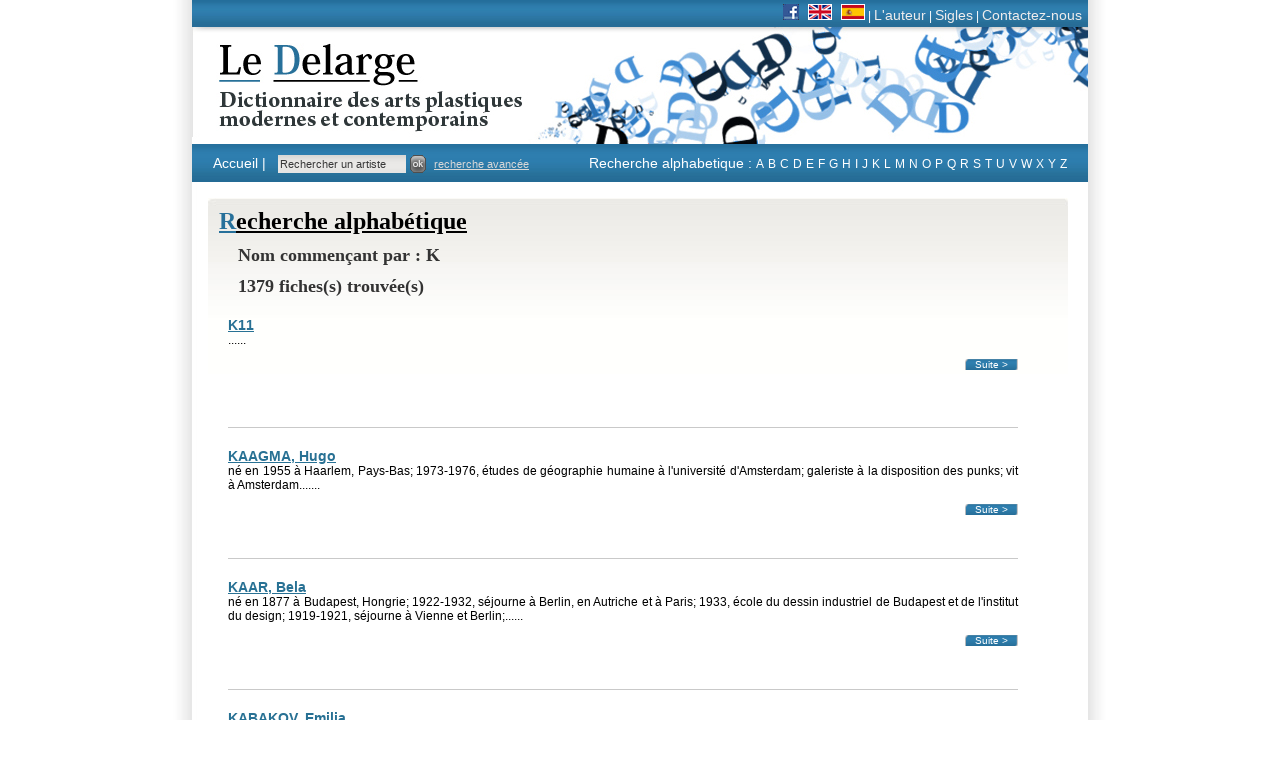

--- FILE ---
content_type: text/html
request_url: https://www.ledelarge.fr/recherche_result.php?lettre=K&PHPSESSID=139cebba70e565dc759d3c48fb6c48db
body_size: 4803
content:
<!DOCTYPE html PUBLIC "-//W3C//DTD XHTML 1.0 Transitional//EN" "http://www.w3.org/TR/xhtml1/DTD/xhtml1-transitional.dtd">
<html xmlns="http://www.w3.org/1999/xhtml">
<head>
<!-- Google tag (gtag.js) -->
<script async src="https://www.googletagmanager.com/gtag/js?id=G-H0C7ZCG8W6"></script>
<script>
  window.dataLayer = window.dataLayer || [];
  function gtag(){dataLayer.push(arguments);}
  gtag('js', new Date());

  gtag('config', 'G-H0C7ZCG8W6');
</script>    
<meta http-equiv="Content-Type" content="text/html; charset=iso-8859-1" />
<title>Le Delarge -Le dictionnaire des arts plastiques modernes et contemporains</title>

 <META name="description" content="Le Delarge : Le dictionnaire des arts plastiques modernes et contemporains. Une base de donn&eacute;es d&eacute;j&agrave; riche de plus de 28 000 artistes, compl&eacute;t&eacute;e chaque mois de vingt &agrave; trente notices biographiques." >
 <META name="keywords" content="Delarge, Jean-Pierre Delarge, Le Delarge, arts plastiques, art contemporain, art moderne, artistes contemporains, artistes modernes, peintres, plasticiens, dictionnaire, exposition, galerie, peintres, sculpteurs,graveurs,  photographes, vid&eacute;astes, installationnistes, plasticiens, collectionneurs, &eacute;coles, marchands, mouvements, faussaires, tableaux">
 <Meta name="author" content="LE DELARGE">
 <META NAME="ROBOTS" HTTP-EQUIV="ROBOTS" CONTENT="index,FOLLOW">
 <Meta name="revisit-after" content="5 days">
 <META content=FR name="Content-Language">
 <META content=Worldwide name=Coverage>
 <META content="https://www.ledelarge.com" name="Identifier-URL">


<script type="text/javascript" src="/js/functions.js"></script>
<link href="/css/bleu.css" rel="stylesheet" type="text/css" />
</head>

<body class="oneColFixCtrHdr">
<div id="container">
    <div id="menu_secondaire"><a href="http://www.facebook.com/pages/Jean-Pierre-Delarge/515339825161444" target="_blank" title="Consulter notre page Facebook"><img src="images/facebook_16.png" border="0" alt="Facebook"/></a> &nbsp;&nbsp;<a href="contact_gb.php" title="In English"><img src="images/uk_flag.jpg" border="0" alt="Espagne"/></a> &nbsp;&nbsp;<a href="contact_es.php" title="En espa&ntilde;ol"><img src="images/spain_flag.jpg" border="0" alt="Espagne"/></a> | <a href="jean_pierre_delarge" title="Jean Pierre delarge, cr&eacute;ateur du Le dictionnaire des arts plastiques modernes et contemporains">L'auteur</a> | <a href=" sigles_dictionnaire_arts_plastiques" title="Les sigles dans les arts plastiques modernes et contemporains">Sigles</a> | <a href="contact.php" title="Contactez nous">Contactez-nous</a></div>
<div id="header">
        <!-- fin de #header -->
        <a href="index.php" title="Le Delarge : Dictionnaire des arts plastiques modernes et contemporains"><img alt="Le Delarge, le dictionnaire des arts plastiques, modernes et contemporains" name="logo_delarge" src="imgBleu/transparent.gif" width="233" height="96" border="0"/></a></div>
      <div id="menu_principale">
        <div id="menu_principale_part1"><a href="index.php" class="accueil" title="Retour &acute; la page d'accueil du dictionnaire des arts plastiques modernes et contemporains">Accueil |</a>&nbsp;&nbsp;
        <form STYLE="padding:0;margin:0;display: inline;" name=recherche_light method=get action="recherche_result.php">
            <input name="nom_rech" type="text" value="Rechercher un artiste" size="30" onfocus="if(this.value=='Rechercher un artiste') this.value='';"  onblur="if(this.value=='')this.value='Rechercher un artiste';" style="font-size:11px;"/>
            <a href="JavaScript:document.recherche_light.submit();"><img src="images/input_bt.gif" width="16"	 height="18" border="0" align="top" /></a>&nbsp;&nbsp;<a href="recherche.php" class="recherche_avancee" style="font-size:11px;">recherche avanc&eacute;e</a></div>
        </form>
		<div id="menu_principale_part2">Recherche alphabetique : <a href="recherche_result.php?lettre=A" title="Recherche alphab&eacute;tique des artistes dont la lettre commence par A">A</a> <a href="recherche_result.php?lettre=B" title="Recherche alphab&eacute;tique des artistes dont la lettre commence par B">B</a> <a href="recherche_result.php?lettre=C" title="Recherche alphab&eacute;tique des artistes dont la lettre commence par C">C</a> <a href="recherche_result.php?lettre=D" title="Recherche alphab&eacute;tique des artistes dont la lettre commence par D">D</a> <a href="recherche_result.php?lettre=E" title="Recherche alphab&eacute;tique des artistes dont la lettre commence par E">E</a> <a href="recherche_result.php?lettre=F" title="Recherche alphab&eacute;tique des artistes dont la lettre commence par F">F</a> <a href="recherche_result.php?lettre=G" title="Recherche alphab&eacute;tique des artistes dont la lettre commence par G">G</a> <a href="recherche_result.php?lettre=H" title="Recherche alphab&eacute;tique des artistes dont la lettre commence par H">H</a> <a href="recherche_result.php?lettre=I" title="Recherche alphab&eacute;tique des artistes dont la lettre commence par I">I</a> <a href="recherche_result.php?lettre=J" title="Recherche alphab&eacute;tique des artistes dont la lettre commence par J">J</a> <a href="recherche_result.php?lettre=K" title="Recherche alphab&eacute;tique des artistes dont la lettre commence par K">K</a> <a href="recherche_result.php?lettre=L" title="Recherche alphab&eacute;tique des artistes dont la lettre commence par L">L</a> <a href="recherche_result.php?lettre=M" title="Recherche alphab&eacute;tique des artistes dont la lettre commence par M">M</a> <a href="recherche_result.php?lettre=N" title="Recherche alphab&eacute;tique des artistes dont la lettre commence par N">N</a> <a href="recherche_result.php?lettre=O" title="Recherche alphab&eacute;tique des artistes dont la lettre commence par O">O</a> <a href="recherche_result.php?lettre=P" title="Recherche alphab&eacute;tique des artistes dont la lettre commence par P">P</a> <a href="recherche_result.php?lettre=Q" title="Recherche alphab&eacute;tique des artistes dont la lettre commence par Q">Q</a> <a href="recherche_result.php?lettre=R" title="Recherche alphab&eacute;tique des artistes dont la lettre commence par R">R</a> <a href="recherche_result.php?lettre=S" title="Recherche alphab&eacute;tique des artistes dont la lettre commence par S">S</a> <a href="recherche_result.php?lettre=T" title="Recherche alphab&eacute;tique des artistes dont la lettre commence par T">T</a> <a href="recherche_result.php?lettre=U" title="Recherche alphab&eacute;tique des artistes dont la lettre commence par U">U</a> <a href="recherche_result.php?lettre=V" title="Recherche alphab&eacute;tique des artistes dont la lettre commence par V">V</a> <a href="recherche_result.php?lettre=W" title="Recherche alphab&eacute;tique des artistes dont la lettre commence par W">W</a> <a href="recherche_result.php?lettre=X" title="Recherche alphab&eacute;tique des artistes dont la lettre commence par X">X</a> <a href="recherche_result.php?lettre=Y" title="Recherche alphab&eacute;tique des artistes dont la lettre commence par Y">Y</a> <a href="recherche_result.php?lettre=Z" title="Recherche alphab&eacute;tique des artistes dont la lettre commence par Z">Z</a></div>
      </div>
<div id="mainContent">
        <div id="bloc_central">
        <div id="arrondis_gauche"></div>
        <div id="arrondis_droit"></div>
		<h1><span class="lettrine">R</span>echerche alphab&eacute;tique</h1>


         <div id="resultat_recherche">
	    <h3>Nom commen&ccedil;ant par : K</h3>
	    <h3>1379 fiches(s) trouv&eacute;e(s)</h3>	                  <div id="a-la-une" STYLE="width:100%">
	              <h1  class="nom-artiste" style="font-family:Arial, Helvetica, sans-serif;"><a href="32239_artiste_K11" title="d&eacute;couvrir la biographie de K11"><span STYLE="">K11</span> </a></h1>
                <span STYLE="">...</span>...
                </p>
				<a href="32239_artiste_K11" title="d&eacute;couvrir la biographie de K11" class="suite">Suite ></a></p>

		  </div>
	                      <div id="a-la-une" STYLE="width:100%">
	              <h1  class="nom-artiste" style="font-family:Arial, Helvetica, sans-serif;"><a href="7589_artiste_KAAGMA_Hugo" title="d&eacute;couvrir la biographie de KAAGMA, Hugo"><span STYLE="">KAAGMA, Hugo</span> </a></h1>
                <span STYLE="">n&#233; en 1955 &#224; Haarlem, Pays-Bas; 1973-1976, &#233;tudes de g&#233;ographie humaine &#224; l'universit&#233; d'Amsterdam; galeriste &#224; la disposition des punks; vit &#224; Amsterdam....</span>...
                </p>
				<a href="7589_artiste_KAAGMA_Hugo" title="d&eacute;couvrir la biographie de KAAGMA, Hugo" class="suite">Suite ></a></p>

		  </div>
	                      <div id="a-la-une" STYLE="width:100%">
	              <h1  class="nom-artiste" style="font-family:Arial, Helvetica, sans-serif;"><a href="15443_artiste_KAAR_Bela" title="d&eacute;couvrir la biographie de KAAR, Bela"><span STYLE="">KAAR, Bela</span> </a></h1>
                <span STYLE="">né en 1877 à Budapest, Hongrie; 1922-1932, séjourne à Berlin, en Autriche et à Paris; 1933, école du dessin industriel de Budapest et de l'institut du design; 1919-1921, séjourne à Vienne et Berlin;...</span>...
                </p>
				<a href="15443_artiste_KAAR_Bela" title="d&eacute;couvrir la biographie de KAAR, Bela" class="suite">Suite ></a></p>

		  </div>
	                      <div id="a-la-une" STYLE="width:100%">
	              <h1  class="nom-artiste" style="font-family:Arial, Helvetica, sans-serif;"><a href="10796_artiste_KABAKOV_Emilia" title="d&eacute;couvrir la biographie de KABAKOV, Emilia"><span STYLE="">KABAKOV, Emilia</span> </a></h1>
                <span STYLE="">n&#233;e en 1945 &#224; Dniepropetrovsk, Russie; dipl&#244;m&#233;e de l'universit&#233; d'Etat de Moscou; 1989, travaille de conserve avec Ilya Kabakov* et l'&#233;pouse; vit &#224; New York; 2008,...</span>...
                </p>
				<a href="10796_artiste_KABAKOV_Emilia" title="d&eacute;couvrir la biographie de KABAKOV, Emilia" class="suite">Suite ></a></p>

		  </div>
	                      <div id="a-la-une" STYLE="width:100%">
	              <h1  class="nom-artiste" style="font-family:Arial, Helvetica, sans-serif;"><a href="10095_artiste_KABAKOV_Ilya" title="d&eacute;couvrir la biographie de KABAKOV, Ilya"><span STYLE="">KABAKOV, Ilya</span> </a></h1>
                <span STYLE="">n&#233; le 30 septembre 1933 &#224; Dniepropetrovsk, Ukraine ; 1943, Beaux-Arts de Leningrad, transf&#233;r&#233;s &#224; Samarcande ; 1945-1957, Beaux-Arts Sourikov, Moscou ; 1956-1974, commence...</span>...
                </p>
				<a href="10095_artiste_KABAKOV_Ilya" title="d&eacute;couvrir la biographie de KABAKOV, Ilya" class="suite">Suite ></a></p>

		  </div>
	                      <div id="a-la-une" STYLE="width:100%">
	              <h1  class="nom-artiste" style="font-family:Arial, Helvetica, sans-serif;"><a href="13001_artiste_KABAS_Robert" title="d&eacute;couvrir la biographie de KABAS, Robert"><span STYLE="">KABAS, Robert</span> </a></h1>
                <span STYLE="">n&#233; en 1952 &#224; Purgstall, Autriche ; 1976, vit &#224; Vienne ; 1982-1983, s&#233;journe en &#201;gypte....</span>...
                </p>
				<a href="13001_artiste_KABAS_Robert" title="d&eacute;couvrir la biographie de KABAS, Robert" class="suite">Suite ></a></p>

		  </div>
	                      <div id="a-la-une" STYLE="width:100%">
	              <h1  class="nom-artiste" style="font-family:Arial, Helvetica, sans-serif;"><a href="3129_artiste_KABBAJ_Ikram" title="d&eacute;couvrir la biographie de KABBAJ, Ikram"><span STYLE="">KABBAJ, Ikram</span> </a></h1>
                <span STYLE="">née en 1962 à Casablanca, Maroc; Beaux-Arts de Casablanca et de Paris....</span>...
                </p>
				<a href="3129_artiste_KABBAJ_Ikram" title="d&eacute;couvrir la biographie de KABBAJ, Ikram" class="suite">Suite ></a></p>

		  </div>
	                      <div id="a-la-une" STYLE="width:100%">
	              <h1  class="nom-artiste" style="font-family:Arial, Helvetica, sans-serif;"><a href="3130_artiste_KABILA_Ranz_Guimera_djit" title="d&eacute;couvrir la biographie de KABILA, Ranz Guimera, dit"><span STYLE="">KABILA, Ranz Guimera, dit</span> </a></h1>
                <span STYLE="">né le 12 juillet 1949 à Limoges, Haute-Vienne, France, d'une famille de gitans originaire d'Andalousie; autodidacte, prend comme pseudonyme le nom de sa " gen "; compositeur et interprète;...</span>...
                </p>
				<a href="3130_artiste_KABILA_Ranz_Guimera_djit" title="d&eacute;couvrir la biographie de KABILA, Ranz Guimera, dit" class="suite">Suite ></a></p>

		  </div>
	                      <div id="a-la-une" STYLE="width:100%">
	              <h1  class="nom-artiste" style="font-family:Arial, Helvetica, sans-serif;"><a href="27776_artiste_KABISCH_Heike" title="d&eacute;couvrir la biographie de KABISCH, Heike"><span STYLE="">KABISCH, Heike</span> </a></h1>
                <span STYLE="">n&#233;e en 1978 &#224; Munster, Rh&#233;nanie-Westphalie, Allemagne ; vit &#224; D&#252;sseldorf....</span>...
                </p>
				<a href="27776_artiste_KABISCH_Heike" title="d&eacute;couvrir la biographie de KABISCH, Heike" class="suite">Suite ></a></p>

		  </div>
	                      <div id="a-la-une" STYLE="width:100%">
	              <h1  class="nom-artiste" style="font-family:Arial, Helvetica, sans-serif;"><a href="22246_artiste_KABRE_Paul" title="d&eacute;couvrir la biographie de KABRE, Paul"><span STYLE="">KABRE, Paul</span> </a></h1>
                <span STYLE="">n&#233; en 1953 au Burkina-Faso ; vit &#224; Bobo-Dialasso....</span>...
                </p>
				<a href="22246_artiste_KABRE_Paul" title="d&eacute;couvrir la biographie de KABRE, Paul" class="suite">Suite ></a></p>

		  </div>
	                      <div id="a-la-une" STYLE="width:100%">
	              <h1  class="nom-artiste" style="font-family:Arial, Helvetica, sans-serif;"><a href="3131_artiste_KABSA_T_r_se" title="d&eacute;couvrir la biographie de KABSA, Térèse"><span STYLE="">KABSA, Térèse</span> </a></h1>
                <span STYLE="">née en 1935, au Liban; Arts décoratifs de Beyrouth et à La Cambre, Bruxelles; 1970, architecte d'intérieur à Beyrouth; 1975-1985, émigre et vit à Paris; 1994, reprnd son bureau d'architecte à...</span>...
                </p>
				<a href="3131_artiste_KABSA_T_r_se" title="d&eacute;couvrir la biographie de KABSA, Térèse" class="suite">Suite ></a></p>

		  </div>
	                      <div id="a-la-une" STYLE="width:100%">
	              <h1  class="nom-artiste" style="font-family:Arial, Helvetica, sans-serif;"><a href="3132_artiste_KABURAGI_Kiyokata" title="d&eacute;couvrir la biographie de KABURAGI, Kiyokata"><span STYLE="">KABURAGI, Kiyokata</span> </a></h1>
                <span STYLE="">n&#233; en 1878 &#224; Tokyo, Japon ; &#233;tudie la peinture nihonga* ; 1929, &#233;lu &#224; l'Acad&#233;mie imp&#233;riale des beaux-arts ; 1966, abandonne la peinture et se consacre &#224;...</span>...
                </p>
				<a href="3132_artiste_KABURAGI_Kiyokata" title="d&eacute;couvrir la biographie de KABURAGI, Kiyokata" class="suite">Suite ></a></p>

		  </div>
	                      <div id="a-la-une" STYLE="width:100%">
	              <h1  class="nom-artiste" style="font-family:Arial, Helvetica, sans-serif;"><a href="15442_artiste_KACERE_John" title="d&eacute;couvrir la biographie de KACERE, John"><span STYLE="">KACERE, John</span> </a></h1>
                <span STYLE="">né le 23 juin 1920 à Walker, Iowa, États-Unis; 1938, Beaux-Arts de Chicago; 1941-1945, photographe de l'armée; 1946, enseigne à Winnipeg, puis en Floride; 1999, décède  Cedar Rapids, Iowa....</span>...
                </p>
				<a href="15442_artiste_KACERE_John" title="d&eacute;couvrir la biographie de KACERE, John" class="suite">Suite ></a></p>

		  </div>
	                      <div id="a-la-une" STYLE="width:100%">
	              <h1  class="nom-artiste" style="font-family:Arial, Helvetica, sans-serif;"><a href="3133_artiste_KACHINA_Nadjedjja" title="d&eacute;couvrir la biographie de KACHINA, Nadedja"><span STYLE="">KACHINA, Nadedja</span> </a></h1>
                <span STYLE="">née en 1896 à Perm, Russie; fille d'un peintre d'icônes; 1917, Collège populaire des arts; 1921-927, Vhutémas* de Moscou avec Falk*; 1927-1930, trois voyages en Asie centrale; 1932, s'installe à...</span>...
                </p>
				<a href="3133_artiste_KACHINA_Nadjedjja" title="d&eacute;couvrir la biographie de KACHINA, Nadedja" class="suite">Suite ></a></p>

		  </div>
	                      <div id="a-la-une" STYLE="width:100%">
	              <h1  class="nom-artiste" style="font-family:Arial, Helvetica, sans-serif;"><a href="11715_artiste_KACIMI_Mohamedj" title="d&eacute;couvrir la biographie de KACIMI, Mohamed"><span STYLE="">KACIMI, Mohamed</span> </a></h1>
                <span STYLE="">né en décembre 142 à Meknès, Maroc; 1957, découvre la peinture; vit à Rabat....</span>...
                </p>
				<a href="11715_artiste_KACIMI_Mohamedj" title="d&eacute;couvrir la biographie de KACIMI, Mohamed" class="suite">Suite ></a></p>

		  </div>
	                      <div id="a-la-une" STYLE="width:100%">
	              <h1  class="nom-artiste" style="font-family:Arial, Helvetica, sans-serif;"><a href="30142_artiste_KACUNKO_Sabine" title="d&eacute;couvrir la biographie de KACUNKO, Sabine"><span STYLE="">KACUNKO, Sabine</span> </a></h1>
                <span STYLE="">n&#233;e en 1963 &#224; Kassel, Allemagne ; 1984-1990, Universit&#233; des Arts appliqu&#233;s, Kreferld ; 1990-1994, Beaux-arts de D&#252;sseldorf ; 2003, s&#233;journe &#224; Paris ; vit &#224;...</span>...
                </p>
				<a href="30142_artiste_KACUNKO_Sabine" title="d&eacute;couvrir la biographie de KACUNKO, Sabine" class="suite">Suite ></a></p>

		  </div>
	                      <div id="a-la-une" STYLE="width:100%">
	              <h1  class="nom-artiste" style="font-family:Arial, Helvetica, sans-serif;"><a href="26938_artiste_KADAR_Bela_" title="d&eacute;couvrir la biographie de KADAR, Bela,"><span STYLE="">KADAR, Bela,</span> </a></h1>
                <span STYLE="">n&#233; en 1877 &#224; Budapest, Hongrie ; 1922-1932, vit &#224; Berlin ; 1933, rentre &#224; Budapest ; 1936, dirige la galerie Der Sturm &#224; Berlin ; 1944-1945, vit dans le ghetto; interdit...</span>...
                </p>
				<a href="26938_artiste_KADAR_Bela_" title="d&eacute;couvrir la biographie de KADAR, Bela," class="suite">Suite ></a></p>

		  </div>
	                      <div id="a-la-une" STYLE="width:100%">
	              <h1  class="nom-artiste" style="font-family:Arial, Helvetica, sans-serif;"><a href="15444_artiste_KADAR_Gyorgy" title="d&eacute;couvrir la biographie de KADAR, Gyorgy"><span STYLE="">KADAR, Gyorgy</span> </a></h1>
                <span STYLE="">n&#233; en 1912 &#224; Budapest, Hongrie; d&#233;corateur; 1944, d&#233;port&#233; en Allemagne; enseigne aux Beaux-Arts de Budapest; vit &#224; Budapest....</span>...
                </p>
				<a href="15444_artiste_KADAR_Gyorgy" title="d&eacute;couvrir la biographie de KADAR, Gyorgy" class="suite">Suite ></a></p>

		  </div>
	                      <div id="a-la-une" STYLE="width:100%">
	              <h1  class="nom-artiste" style="font-family:Arial, Helvetica, sans-serif;"><a href="30057_artiste_KADHAFI_Sa_l_al-Islam" title="d&eacute;couvrir la biographie de KADHAFI, Saïl al-Islam"><span STYLE="">KADHAFI, Saïl al-Islam</span> </a></h1>
                <span STYLE="">n&#233; le 25 juin 1972 &#224; Tripoli, Lybie, fils de Mouamar Khadafi, dictateur, (1942-2011) ;dipl&#244;m&#233; en architecture de ll'Universit&#233; de Tripoli ; 2008, docteur de la London School...</span>...
                </p>
				<a href="30057_artiste_KADHAFI_Sa_l_al-Islam" title="d&eacute;couvrir la biographie de KADHAFI, Saïl al-Islam" class="suite">Suite ></a></p>

		  </div>
	                      <div id="a-la-une" STYLE="width:100%">
	              <h1  class="nom-artiste" style="font-family:Arial, Helvetica, sans-serif;"><a href="24938_artiste_KADISHMAN_Menashir" title="d&eacute;couvrir la biographie de KADISHMAN, Menashir"><span STYLE="">KADISHMAN, Menashir</span> </a></h1>
                <span STYLE="">n&#233; en 1932 &#224; Tel-Aviv, Isra&#235;l ; y vit....</span>...
                </p>
				<a href="24938_artiste_KADISHMAN_Menashir" title="d&eacute;couvrir la biographie de KADISHMAN, Menashir" class="suite">Suite ></a></p>

		  </div>
	            	        </div>
			<center>
	            <div class="pagination">
<span class="inactive"></span><span class="active">1</span><a href="JavaScript:jump_page(20);">2</a><a href="JavaScript:jump_page(40);">3</a><a href="JavaScript:jump_page(60);">4</a><a href="JavaScript:jump_page(80);">5</a><a href="JavaScript:jump_page(100);">6</a><a href="JavaScript:jump_page(120);">7</a><a href="JavaScript:jump_page(140);">8</a><a href="JavaScript:jump_page(160);">9</a><a href="JavaScript:jump_page(180);">10</a><a href="JavaScript:jump_page(200);">11</a><a href="JavaScript:jump_page(220);">12</a><a href="JavaScript:jump_page(240);">13</a> ... <a href="JavaScript:jump_page(1340);">68</a><a href="JavaScript:jump_page(1360);">69</a><a href="JavaScript:jump_page(20);">Suivant</a>
</div>
				<br>
			<a href="recherche.php?foo=1&lettre=K&PHPSESSID=139cebba70e565dc759d3c48fb6c48db" >Effectuer une recherche</a>
	    	</center>
		<form name="info" id="info" action="recherche_result.php?foo=1&lettre=K&PHPSESSID=139cebba70e565dc759d3c48fb6c48db" METHOD="POST">
	    <input TYPE="hidden" NAME="ordre" VALUE="Entree">
	    <input TYPE="hidden" NAME="sens" VALUE="">
	    <input TYPE="hidden" NAME="nb_per_page" VALUE="20">
	    <input TYPE="hidden" NAME="page_start" VALUE="0">
	    </form>

        </div>
<div id="footer"> <p><a href="content.php?HTML=6">Mentions l&eacute;gales</a><br />
          <br />
        <span style="color:#CCCCCC">&copy; 2009-2012 - Ledelarge.fr, Le Dictionnaire des arts plastiques modernes et contemporains</span>
        <!-- fin de #footer -->
  </div>
<!-- fin de #container --></div>
    </body>
</html>
